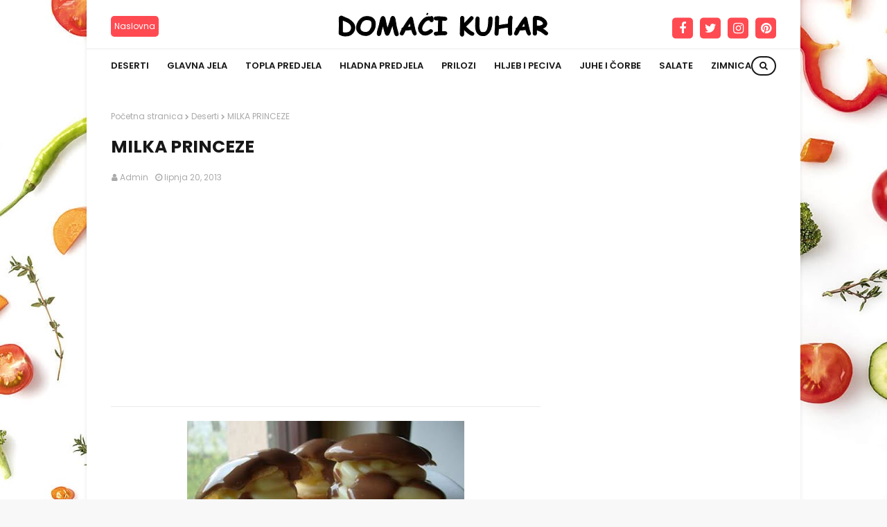

--- FILE ---
content_type: text/html; charset=utf-8
request_url: https://www.google.com/recaptcha/api2/aframe
body_size: 266
content:
<!DOCTYPE HTML><html><head><meta http-equiv="content-type" content="text/html; charset=UTF-8"></head><body><script nonce="ENS206RSXmrEH93DAdp_fg">/** Anti-fraud and anti-abuse applications only. See google.com/recaptcha */ try{var clients={'sodar':'https://pagead2.googlesyndication.com/pagead/sodar?'};window.addEventListener("message",function(a){try{if(a.source===window.parent){var b=JSON.parse(a.data);var c=clients[b['id']];if(c){var d=document.createElement('img');d.src=c+b['params']+'&rc='+(localStorage.getItem("rc::a")?sessionStorage.getItem("rc::b"):"");window.document.body.appendChild(d);sessionStorage.setItem("rc::e",parseInt(sessionStorage.getItem("rc::e")||0)+1);localStorage.setItem("rc::h",'1766698765638');}}}catch(b){}});window.parent.postMessage("_grecaptcha_ready", "*");}catch(b){}</script></body></html>

--- FILE ---
content_type: text/javascript; charset=UTF-8
request_url: https://www.domaci-kuhar.com/feeds/posts/default/-/Deserti?alt=json-in-script&max-results=3&callback=jQuery1124010128966254397054_1766698762677&_=1766698762678
body_size: 4732
content:
// API callback
jQuery1124010128966254397054_1766698762677({"version":"1.0","encoding":"UTF-8","feed":{"xmlns":"http://www.w3.org/2005/Atom","xmlns$openSearch":"http://a9.com/-/spec/opensearchrss/1.0/","xmlns$blogger":"http://schemas.google.com/blogger/2008","xmlns$georss":"http://www.georss.org/georss","xmlns$gd":"http://schemas.google.com/g/2005","xmlns$thr":"http://purl.org/syndication/thread/1.0","id":{"$t":"tag:blogger.com,1999:blog-7251691147012816003"},"updated":{"$t":"2024-11-11T14:49:28.956-08:00"},"category":[{"term":"Deserti"},{"term":"Glavna jela"},{"term":"Topla Predjela"},{"term":"Hljeb i Peciva"},{"term":"Prilozi i variva"},{"term":"Hladna predjela"},{"term":"Zanimljivsti"},{"term":"Zimnica"},{"term":"Salate"},{"term":"Pogače"},{"term":"Juhe"},{"term":"Pita"},{"term":"Prilozi"},{"term":"Sirup"},{"term":"Pića"},{"term":"Sokovi"},{"term":"Doručak"},{"term":"Pogača"},{"term":"Video recepti"}],"title":{"type":"text","$t":"Domaći kuhar"},"subtitle":{"type":"html","$t":"Dobrodošli na domaci kuhar! Jednostavni i jeftini recepti."},"link":[{"rel":"http://schemas.google.com/g/2005#feed","type":"application/atom+xml","href":"https:\/\/www.domaci-kuhar.com\/feeds\/posts\/default"},{"rel":"self","type":"application/atom+xml","href":"https:\/\/www.blogger.com\/feeds\/7251691147012816003\/posts\/default\/-\/Deserti?alt=json-in-script\u0026max-results=3"},{"rel":"alternate","type":"text/html","href":"https:\/\/www.domaci-kuhar.com\/search\/label\/Deserti"},{"rel":"hub","href":"http://pubsubhubbub.appspot.com/"},{"rel":"next","type":"application/atom+xml","href":"https:\/\/www.blogger.com\/feeds\/7251691147012816003\/posts\/default\/-\/Deserti\/-\/Deserti?alt=json-in-script\u0026start-index=4\u0026max-results=3"}],"author":[{"name":{"$t":"Admin"},"uri":{"$t":"http:\/\/www.blogger.com\/profile\/04474303183576601811"},"email":{"$t":"noreply@blogger.com"},"gd$image":{"rel":"http://schemas.google.com/g/2005#thumbnail","width":"16","height":"16","src":"https:\/\/img1.blogblog.com\/img\/b16-rounded.gif"}}],"generator":{"version":"7.00","uri":"http://www.blogger.com","$t":"Blogger"},"openSearch$totalResults":{"$t":"1037"},"openSearch$startIndex":{"$t":"1"},"openSearch$itemsPerPage":{"$t":"3"},"entry":[{"id":{"$t":"tag:blogger.com,1999:blog-7251691147012816003.post-2360874010457596921"},"published":{"$t":"2018-11-23T04:24:00.001-08:00"},"updated":{"$t":"2020-07-26T14:48:40.707-07:00"},"category":[{"scheme":"http://www.blogger.com/atom/ns#","term":"Deserti"}],"title":{"type":"text","$t":"SAVRŠENE, KREMASTE ORAH KOCKE BEZ PEČENJA!"},"content":{"type":"html","$t":"\u003Cdiv class=\"separator\" style=\"clear: both; text-align: center;\"\u003E\n\u003Ca href=\"https:\/\/blogger.googleusercontent.com\/img\/b\/R29vZ2xl\/AVvXsEgVW62To-idH5tsbNn-7q0-2CjasKgxhy9yurXqIucFnWGoc9lTm6C70-T0nAODpcb9ZKBtr54O5bAvcFqpecjpfQm-DY5D3WnZm-3lfay53m3qHHGOPySMziAdXufq3mWnvyXZhqSmvf2i\/s1600\/kocke+od+oraha+bez+pe%25C4%258Denja.jpg\" imageanchor=\"1\" style=\"margin-left: 1em; margin-right: 1em;\"\u003E\u003Cimg border=\"0\" data-original-height=\"427\" data-original-width=\"640\" height=\"426\" src=\"https:\/\/blogger.googleusercontent.com\/img\/b\/R29vZ2xl\/AVvXsEgVW62To-idH5tsbNn-7q0-2CjasKgxhy9yurXqIucFnWGoc9lTm6C70-T0nAODpcb9ZKBtr54O5bAvcFqpecjpfQm-DY5D3WnZm-3lfay53m3qHHGOPySMziAdXufq3mWnvyXZhqSmvf2i\/s640\/kocke+od+oraha+bez+pe%25C4%258Denja.jpg\" width=\"640\" \/\u003E\u003C\/a\u003E\u003C\/div\u003E\n\u003Cbr \/\u003E\n\u003Cb\u003E\u003Cspan style=\"color: red;\"\u003ESastojci\u003C\/span\u003E\u003C\/b\u003E\u003Cbr \/\u003E\n-16-21 piškota\u003Cbr \/\u003E\n-6-8 v.ž glazure od čokolade\u003Cbr \/\u003E\n\u003Cbr \/\u003E\n\u003Cb\u003E1.sloj;\u003C\/b\u003E\u003Cbr \/\u003E\n-45 dag ricotte\u003Cbr \/\u003E\n-5 dag šećera u prahu\u003Cbr \/\u003E\n-4 v.ž otopljene želatine\u003Cbr \/\u003E\n-4 dag mljevenih oraha\u003Cbr \/\u003E\n\u003Cbr \/\u003E\n\u003Cb\u003E2.sloj;\u003C\/b\u003E\u003Cbr \/\u003E\n-1 vrećica praška za instant čokoladni puding bez kuhanja\u003Cbr \/\u003E\n-250 ml hladnoga mlijeka\u003Cbr \/\u003E\n-3 v.ž šećera\u003Cbr \/\u003E\n-250 ml vrhnja za šlag\u003Cbr \/\u003E\n\u003Cbr \/\u003E\n\u003Cb\u003EZa ukrašavanje;\u003C\/b\u003E\u003Cbr \/\u003E\n-12 dag šećera\u003Cbr \/\u003E\n-22 polovice oraha\u003Cbr \/\u003E\u003C!-- adsense --\u003E\n\u003Cbr \/\u003E\n\u003Cb\u003E\u003Cspan style=\"color: red;\"\u003EPriprema\u003C\/span\u003E\u003C\/b\u003E\u003Cbr \/\u003E\nU lonac s debljim dnom stavite šećer te ga zagrijavajte na umjerenoj temperaturi dok se ne otopi.U međuvremenu obložite lim za pečenje pek-papirom pa po njemu,ne s prevelikim razmakom,rasporedite orahe.Kada šećer poprimi zlatnu,njime ravnomjerno prelijte orahe i ostavite karamel da se stisne.\u003Cbr \/\u003E\n\u003Cbr \/\u003E\nU međuvremenu obložite stijenke i dno četvrtastog kalupa papirom za pečenje.Na dno\u0026nbsp; poslažite piškote pa ih ravnomjerno pokapajte glazurom. U zdjeli izmiksajte ricottu sa šećerom u prahu,umiješajte otopljenu želatinu,dodajte orahe i miksajte dalje dok krema ne postane lijepo prozračna. Kremu žlicom ravnomjerno razmažite po piškotama pa stavite kolač na 3 sata u frižider.\u003Cbr \/\u003E\n\u003Cbr \/\u003E\u003C!-- adsense --\u003E\nPripremite puding prema uputama na pakiranju,dodajte šećer i potom malo-pomalo primješajte tučeno slatko vrhnje. Čokoladnom kremom\u0026nbsp; napunite slastičarsku vrećicu s okruglim otvorom te je istisnite po kolaču u obliku pruga.Ili ju normalno premažite preko kreme od sira.\u003Cbr \/\u003E\n\u003Cbr \/\u003E\nOrahe u karamelu pažljivo odvojite od papira i njima ukrasite kolač izrezan na kocke.\u003Cbr \/\u003E\n\u003Cbr \/\u003E\n\u003Cb\u003EPosluživanje\u003C\/b\u003E\u003Cbr \/\u003E\nPiškote nisu mekane ni kad odstoje ali tako piše u receptu i tako je i fino .A vi po želji navlažite piškote prije nego ih stavite u tepsiju.\u003Cbr \/\u003E\n\u003Cbr \/\u003E\nPreuzeto sa:\u0026nbsp;\u003Ca href=\"https:\/\/www.coolinarika.com\/recept\/kocke-od-oraha\/?meta_refresh=1\" target=\"_blank\"\u003Ecoolinarika.com\u003C\/a\u003E"},"link":[{"rel":"edit","type":"application/atom+xml","href":"https:\/\/www.blogger.com\/feeds\/7251691147012816003\/posts\/default\/2360874010457596921"},{"rel":"self","type":"application/atom+xml","href":"https:\/\/www.blogger.com\/feeds\/7251691147012816003\/posts\/default\/2360874010457596921"},{"rel":"alternate","type":"text/html","href":"https:\/\/www.domaci-kuhar.com\/2018\/11\/orah-kocke.html","title":"SAVRŠENE, KREMASTE ORAH KOCKE BEZ PEČENJA!"}],"author":[{"name":{"$t":"Moderator"},"uri":{"$t":"http:\/\/www.blogger.com\/profile\/11440313895017405508"},"email":{"$t":"noreply@blogger.com"},"gd$image":{"rel":"http://schemas.google.com/g/2005#thumbnail","width":"16","height":"16","src":"https:\/\/img1.blogblog.com\/img\/b16-rounded.gif"}}],"media$thumbnail":{"xmlns$media":"http://search.yahoo.com/mrss/","url":"https:\/\/blogger.googleusercontent.com\/img\/b\/R29vZ2xl\/AVvXsEgVW62To-idH5tsbNn-7q0-2CjasKgxhy9yurXqIucFnWGoc9lTm6C70-T0nAODpcb9ZKBtr54O5bAvcFqpecjpfQm-DY5D3WnZm-3lfay53m3qHHGOPySMziAdXufq3mWnvyXZhqSmvf2i\/s72-c\/kocke+od+oraha+bez+pe%25C4%258Denja.jpg","height":"72","width":"72"}},{"id":{"$t":"tag:blogger.com,1999:blog-7251691147012816003.post-1094263820872678068"},"published":{"$t":"2018-10-20T11:28:00.001-07:00"},"updated":{"$t":"2018-10-20T11:28:15.883-07:00"},"category":[{"scheme":"http://www.blogger.com/atom/ns#","term":"Deserti"}],"title":{"type":"text","$t":"SOČAN, MEKAN I UKUSAN ČOKOLADNI KOLAČ KOJI SE SVIMA DOPAO!"},"content":{"type":"html","$t":"\u003Cdiv class=\"separator\" style=\"clear: both; text-align: center;\"\u003E\n\u003Ca href=\"https:\/\/blogger.googleusercontent.com\/img\/b\/R29vZ2xl\/AVvXsEikjGTzHHtIPQjiq7xL63905K6UFyK8A1mt1F7z0trbGh6yYlS2_VZ4wFp6me3aKZ-C2y5lirlm11RtHy8lEDZeX7z6fQDeVO_k3PwiOmxDg89Wq54F6bPEn6CuKBDgpa06RuFy30H_pTm5\/s1600\/%25C4%258Dokoladni+kola%25C4%258D.jpg\" imageanchor=\"1\" style=\"margin-left: 1em; margin-right: 1em;\"\u003E\u003Cimg border=\"0\" data-original-height=\"480\" data-original-width=\"640\" height=\"480\" src=\"https:\/\/blogger.googleusercontent.com\/img\/b\/R29vZ2xl\/AVvXsEikjGTzHHtIPQjiq7xL63905K6UFyK8A1mt1F7z0trbGh6yYlS2_VZ4wFp6me3aKZ-C2y5lirlm11RtHy8lEDZeX7z6fQDeVO_k3PwiOmxDg89Wq54F6bPEn6CuKBDgpa06RuFy30H_pTm5\/s640\/%25C4%258Dokoladni+kola%25C4%258D.jpg\" width=\"640\" \/\u003E\u003C\/a\u003E\u003C\/div\u003E\n\u003Cbr \/\u003E\n\u003Cb\u003E\u003Cspan style=\"color: red;\"\u003ESastojci\u003C\/span\u003E\u003C\/b\u003E\u003Cbr \/\u003E\n1 čaša 200 ml\u003Cbr \/\u003E\n\u003Cbr \/\u003E\n\u003Cb\u003EBiskvit:\u003C\/b\u003E\u003Cbr \/\u003E\n3 kom jaja\u003Cbr \/\u003E\n1 čaša šaćera\u003Cbr \/\u003E\n1 čaša mlijaka\u003Cbr \/\u003E\n1 čaša ulja\u003Cbr \/\u003E\n1 velika kašika kakaoa\u003Cbr \/\u003E\n1 kom vanila šećera\u003Cbr \/\u003E\n2 čaše Glatkog brašna\u003Cbr \/\u003E\n1 kom Prašak za pecivo\u003Cbr \/\u003E\n1 čaša sjeckanih oraha\u003Cbr \/\u003E\n\u003Cbr \/\u003E\n\u003Cb\u003EPreliv:\u003C\/b\u003E\u003Cbr \/\u003E\n100 gr čokolade crne za kuhanje\u003Cbr \/\u003E\n200 ml Slatkog vrhnja\u003Cbr \/\u003E\n1 čaša smjase od biskvita\u003Cbr \/\u003E\nsjeckani orasi -za ukrasiti kolač\u003Cbr \/\u003E\u003C!-- adsense --\u003E\n\u003Cbr \/\u003E\n\u003Cb\u003E\u003Cspan style=\"color: red;\"\u003EPriprema\u003C\/span\u003E\u003C\/b\u003E\u003Cbr \/\u003E\nU dobokoj posudi umutiti jaja , dodati šećer i mutiti 10 min.Dodati mlijeko, umutiti, zatim ulje,vanilin šećer i kakao, sve dobro sjediniti pa odvojiti jednu čaše smjese (200 ml) sa strane.U ostatak smjese dodati brašno sa praškom za pecivo, lagano umutiti i na kraju dodati sjeckane orahe.\u003Cbr \/\u003E\n\u003Cbr \/\u003E\nSmjesu izliti u pleh (20-34), pretnodno ga premazati uljem i brašno. Staviti u zagrijanu rernu (180 C) da se peče.(kod mene nekih 30 min)\u003Cbr \/\u003E\n\u003Cbr \/\u003E\nPečen kolač izvadti iz rerne i preliti pripremljenim toplim prelivom i odmah ga izrezati na komade.Kolač će upiti sav preliv i bit će dovoljno sočan.Ohlađen kolač posuti sjeckanim orasima.\u0026nbsp;\u003Cbr \/\u003E\n\u003Cbr \/\u003E\nZa preliv slatko vrhnje lagano zagrijavati do vrenja, dodati čokoladu, otopiti je u zagrijanom vrhnju, na kraju dodati čašu smjese (koju smo odvojili) i sve dobro sjediniti.\u003Cbr \/\u003E\n\u003Cbr \/\u003E\nPoslužiti uz kaficu.\u003Cbr \/\u003E\n\u003Cbr \/\u003E\nPreuzeto sa:\u0026nbsp;\u003Ca href=\"https:\/\/www.coolinarika.com\/recept\/islak-kek-cokoladni-kolac\/?meta_refresh=1\" target=\"_blank\"\u003Ecoolinarika.com\u003C\/a\u003E"},"link":[{"rel":"edit","type":"application/atom+xml","href":"https:\/\/www.blogger.com\/feeds\/7251691147012816003\/posts\/default\/1094263820872678068"},{"rel":"self","type":"application/atom+xml","href":"https:\/\/www.blogger.com\/feeds\/7251691147012816003\/posts\/default\/1094263820872678068"},{"rel":"alternate","type":"text/html","href":"https:\/\/www.domaci-kuhar.com\/2018\/10\/cokoladni-kolac.html","title":"SOČAN, MEKAN I UKUSAN ČOKOLADNI KOLAČ KOJI SE SVIMA DOPAO!"}],"author":[{"name":{"$t":"Moderator"},"uri":{"$t":"http:\/\/www.blogger.com\/profile\/11440313895017405508"},"email":{"$t":"noreply@blogger.com"},"gd$image":{"rel":"http://schemas.google.com/g/2005#thumbnail","width":"16","height":"16","src":"https:\/\/img1.blogblog.com\/img\/b16-rounded.gif"}}],"media$thumbnail":{"xmlns$media":"http://search.yahoo.com/mrss/","url":"https:\/\/blogger.googleusercontent.com\/img\/b\/R29vZ2xl\/AVvXsEikjGTzHHtIPQjiq7xL63905K6UFyK8A1mt1F7z0trbGh6yYlS2_VZ4wFp6me3aKZ-C2y5lirlm11RtHy8lEDZeX7z6fQDeVO_k3PwiOmxDg89Wq54F6bPEn6CuKBDgpa06RuFy30H_pTm5\/s72-c\/%25C4%258Dokoladni+kola%25C4%258D.jpg","height":"72","width":"72"}},{"id":{"$t":"tag:blogger.com,1999:blog-7251691147012816003.post-9169468450706898546"},"published":{"$t":"2018-10-20T04:38:00.004-07:00"},"updated":{"$t":"2018-10-20T04:38:36.158-07:00"},"category":[{"scheme":"http://www.blogger.com/atom/ns#","term":"Deserti"}],"title":{"type":"text","$t":"PRHKE ŠTRUDLICE SA MAKOM"},"content":{"type":"html","$t":"\u003Cdiv class=\"separator\" style=\"clear: both; text-align: center;\"\u003E\n\u003Ca href=\"https:\/\/blogger.googleusercontent.com\/img\/b\/R29vZ2xl\/AVvXsEiAbbvyEQqg4n5M1CcHN5Y5fyyncqyPSf7BMQWXBxgaRAl73dhY2SVKxaskk-NU-bkAY6_yY8iKVS3aHMUrDgVNUdalTiUi0MNHzBhoY1fBV66VNm4R3XKibL-__7Wu79cb0wXvXbcfjdCk\/s1600\/%25C5%25A1trudlice+sa+makom.jpg\" imageanchor=\"1\" style=\"margin-left: 1em; margin-right: 1em;\"\u003E\u003Cimg border=\"0\" data-original-height=\"397\" data-original-width=\"640\" height=\"396\" src=\"https:\/\/blogger.googleusercontent.com\/img\/b\/R29vZ2xl\/AVvXsEiAbbvyEQqg4n5M1CcHN5Y5fyyncqyPSf7BMQWXBxgaRAl73dhY2SVKxaskk-NU-bkAY6_yY8iKVS3aHMUrDgVNUdalTiUi0MNHzBhoY1fBV66VNm4R3XKibL-__7Wu79cb0wXvXbcfjdCk\/s640\/%25C5%25A1trudlice+sa+makom.jpg\" width=\"640\" \/\u003E\u003C\/a\u003E\u003C\/div\u003E\n\u003Cdiv class=\"separator\" style=\"clear: both; text-align: center;\"\u003E\n\u003C\/div\u003E\n\u003Cbr \/\u003E\n\u003Cb\u003E\u003Cspan style=\"color: red;\"\u003ESastojci\u003C\/span\u003E\u003C\/b\u003E\u003Cbr \/\u003E\n\u003Cb\u003EZa 44 štrudlice:\u003C\/b\u003E\u003Cbr \/\u003E\n\u003Cb\u003ETijesto:\u003C\/b\u003E\u003Cbr \/\u003E\n200 g glatkog brašna\u003Cbr \/\u003E\n1 žličica praška za pecivo\u003Cbr \/\u003E\n125 g maslaca\u003Cbr \/\u003E\n50 g šećera u prahu\u003Cbr \/\u003E\n1 prstohvat soli\u003Cbr \/\u003E\n1 žumanjak\u003Cbr \/\u003E\n1-2 žlice kiselog vrhnja 20%mm ili 50g krem sira\u003Cbr \/\u003E\n\u003Cbr \/\u003E\n\u003Cb\u003ENadjev:\u003C\/b\u003E\u003Cbr \/\u003E\n150 g mljevenog maka\u003Cbr \/\u003E\n75 g šećera\u003Cbr \/\u003E\n150 ml vrelog mlijeka\u003Cbr \/\u003E\n1 žlica džema od marelice (30 g)\u003Cbr \/\u003E\nšećer u prahu za posipanje\u003Cbr \/\u003E\u003C!-- adsense --\u003E\n\u003Cbr \/\u003E\n\u003Cb\u003E\u003Cspan style=\"color: red;\"\u003EPriprema\u003C\/span\u003E\u003C\/b\u003E\u003Cbr \/\u003E\n\u003Cbr \/\u003E\n\u003Cb\u003ETijesto:\u003C\/b\u003E\u003Cbr \/\u003E\nPomiješati brašno, šećer u prahu, prašak za pecivo i sol pa utrljati na listiće rezan hladni maslac. Dodati žumanjak i kiselo vrhnje, prvo 1 žlicu, a po potrebi i drugu i zamijesiti tijesto. Ne mijesiti dugo, samo da se sastojci povežu. U nedostatku kiselog vrhnja, stavila sam 50 g krem sira. Oblikovati u disk, umotati u prozirnu foliju i spremiti u hladnjak na 30 minuta.\u003Cbr \/\u003E\n\u003Cbr \/\u003E\n\u003Cb\u003ENadjev:\u003C\/b\u003E\u003Cbr \/\u003E\nPomiješati mljeveni mak i šećer pa pofuriti kipućim mlijekom. Dodati džem od marelice i dobro izmiješati. Ohladiti. Ohlađen nadjev ne smije biti rijedak, ali ni pregust jer se neće moći razmazati preko tankog tijesta.\u003Cbr \/\u003E\n\u003Cbr \/\u003E\n\u003Cb\u003EIzrada:\u003C\/b\u003E\u003Cbr \/\u003E\nOhlađeno tijesto podijeliti na dva dijela. Jedan komad tijesta pobrašniti sa svih strana, pa između dva papira za pečenje razvaljati u pravokutnik 22x28 cm. Najlakši način valjanja tijesta je opisan u receptu za prhke štrudlice sa nutellom.\u003Cbr \/\u003E\n\u003Cbr \/\u003E\nCijelu površinu dobivenog pravokutnog tijesta premazati sa pola nadjeva pa prerezati na dva dijela po sredini stranice 22 cm. Dobiju sa dva pravokutnika 11x28 cm.\u003Cbr \/\u003E\n\u003Cbr \/\u003E\nPomoću papira zarolati jednu dužu stranu tijesta sa nadjevom\u0026nbsp; prema sredini gdje je prerezano. Dobivenu roladu prebaciti na lim obložen papirom za pečenje tako da je spoj s donje strane rolade. Potom zarolati drugu polovinu tijesta i prebaciti na lim.\u003Cbr \/\u003E\n\u003Cbr \/\u003E\nNa isti način napraviti rolade od drugog komada tijesta.\u003Cbr \/\u003E\n\u003Cbr \/\u003E\nZarezati gornji sloj rolada na svakih 2,5 cm širine i tako označiti štrudlice. Tijesto ne rezati do kraja, štrudlice trebaju ostati povezane.\u003Cbr \/\u003E\n\u003Cbr \/\u003E\nPeći na 180°C oko 25 minuta, odozgo štrudlice trebaju biti blijede, samo rubovi da počnu žutjeti.\u003Cbr \/\u003E\n\u003Cbr \/\u003E\nPečene štrudlice prohladiti 1-2 minute i još vruće oštrim nožem rezati po zarezima do kraja. Nož svaki put obrisati papirnatom salvetom.\u003Cbr \/\u003E\n\u003Cbr \/\u003E\nProhlađene štrudlice posuti šećerom u prahu, a kad se sasvim ohlade, spremiti u limenu kutiju.\u003Cbr \/\u003E\n\u003Cbr \/\u003E\n\u003Cb\u003EU obliku kiflica:\u003C\/b\u003E\u003Cbr \/\u003E\nOhlađeno tijesto podijeliti na dva dijela. Svaki razvaljati što tanje (2 mm) između dva papira za pečenje u krug promjera 28 cm, premazati sa pola nadjeva s tim da je vanjski rubni dio kruga prazan i podijeliti na 16 trokutova. Zarolati počev od šireg kraja i napraviti kiflice.\u003Cbr \/\u003E\n\u003Cbr \/\u003E\nSlagati na lim obložen papirom za pečenje i peći 20 minuta na 180°C.\u003Cbr \/\u003E\n\u003Cbr \/\u003E\nHladne posuti šećerom u prahu i složiti u limenu kutiju..\u003Cbr \/\u003E\n\u003Cbr \/\u003E\nPreuzeto sa:\u0026nbsp;\u003Ca href=\"https:\/\/www.coolinarika.com\/recept\/prhke-strudlice-i-kiflice-sa-makom\/?meta_refresh=1\" target=\"_blank\"\u003Ecoolinarika.com\u003C\/a\u003E"},"link":[{"rel":"edit","type":"application/atom+xml","href":"https:\/\/www.blogger.com\/feeds\/7251691147012816003\/posts\/default\/9169468450706898546"},{"rel":"self","type":"application/atom+xml","href":"https:\/\/www.blogger.com\/feeds\/7251691147012816003\/posts\/default\/9169468450706898546"},{"rel":"alternate","type":"text/html","href":"https:\/\/www.domaci-kuhar.com\/2018\/10\/strudlice-sa-makom.html","title":"PRHKE ŠTRUDLICE SA MAKOM"}],"author":[{"name":{"$t":"Moderator"},"uri":{"$t":"http:\/\/www.blogger.com\/profile\/11440313895017405508"},"email":{"$t":"noreply@blogger.com"},"gd$image":{"rel":"http://schemas.google.com/g/2005#thumbnail","width":"16","height":"16","src":"https:\/\/img1.blogblog.com\/img\/b16-rounded.gif"}}],"media$thumbnail":{"xmlns$media":"http://search.yahoo.com/mrss/","url":"https:\/\/blogger.googleusercontent.com\/img\/b\/R29vZ2xl\/AVvXsEiAbbvyEQqg4n5M1CcHN5Y5fyyncqyPSf7BMQWXBxgaRAl73dhY2SVKxaskk-NU-bkAY6_yY8iKVS3aHMUrDgVNUdalTiUi0MNHzBhoY1fBV66VNm4R3XKibL-__7Wu79cb0wXvXbcfjdCk\/s72-c\/%25C5%25A1trudlice+sa+makom.jpg","height":"72","width":"72"}}]}});